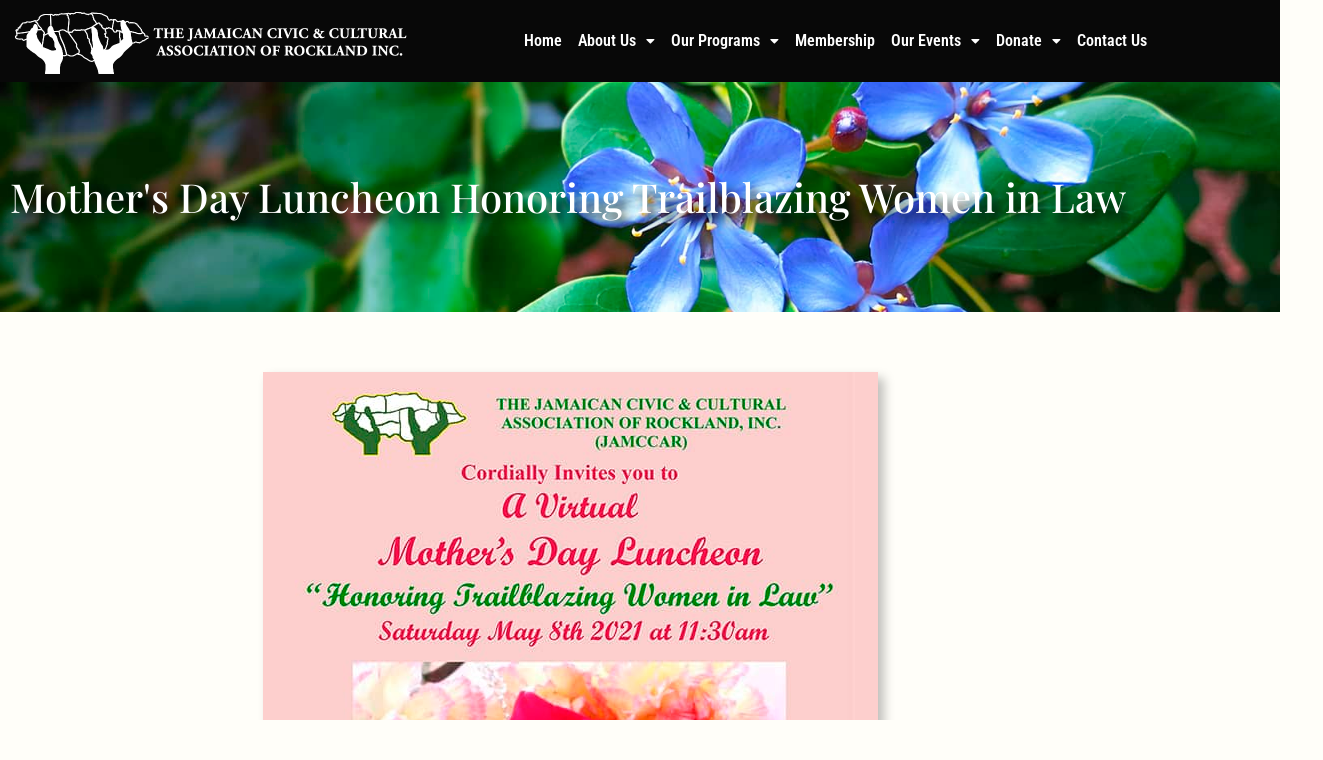

--- FILE ---
content_type: text/html; charset=UTF-8
request_url: https://jamccar.org/?givewp-route=donation-form-view&form-id=892&locale=en_US
body_size: 4056
content:
	<style>
	img.wp-smiley,
	img.emoji {
		display: inline !important;
		border: none !important;
		box-shadow: none !important;
		height: 1em !important;
		width: 1em !important;
		margin: 0 0.07em !important;
		vertical-align: -0.1em !important;
		background: none !important;
		padding: 0 !important;
	}
	</style>
	<link rel='stylesheet' id='wpapp-styles-css' href='https://jamccar.org/wp-content/plugins/wordpress-easy-paypal-payment-or-donation-accept-plugin/wpapp-styles.css?ver=5.1.4' media='all' />
<link rel='stylesheet' id='givewp-campaign-blocks-fonts-css' href='https://fonts.googleapis.com/css2?family=Inter%3Awght%40400%3B500%3B600%3B700&#038;display=swap&#038;ver=6.8.3' media='all' />
<link rel='stylesheet' id='givewp-design-system-foundation-css' href='https://jamccar.org/wp-content/plugins/give/build/assets/dist/css/design-system/foundation.css?ver=1.2.0' media='all' />
<link rel='stylesheet' id='givewp-base-form-styles-css' href='https://jamccar.org/wp-content/plugins/give/build/baseFormDesignCss.css?ver=6.8.3' media='all' />
<style id='givewp-base-form-styles-inline-css'>
:root {
            --givewp-primary-color:#008548;
            --givewp-secondary-color:#818181;
            }
</style>
<link rel='stylesheet' id='givewp-donation-form-registrars-css' href='https://jamccar.org/wp-content/plugins/give/build/donationFormRegistrars.css?ver=4.13.2' media='all' />
<link rel='stylesheet' id='givewp-form-design-multi-step-css' href='https://jamccar.org/wp-content/plugins/give/build/multiStepFormDesignCss.css?ver=6.8.3' media='all' />
<script data-cfasync="false" src="https://jamccar.org/wp-includes/js/jquery/jquery.min.js?ver=3.7.1" id="jquery-core-js"></script>
<script data-cfasync="false" src="https://jamccar.org/wp-includes/js/jquery/jquery-migrate.min.js?ver=3.4.1" id="jquery-migrate-js"></script>

        
        
        <div data-theme="light" id="root-givewp-donation-form"
             data-iframe-height
             class="givewp-donation-form givewp-donation-form-design--multi-step"></div>

        <script src="https://jamccar.org/wp-includes/js/dist/vendor/react.min.js?ver=18.3.1.1" id="react-js"></script>
<script src="https://jamccar.org/wp-includes/js/dist/vendor/react-dom.min.js?ver=18.3.1.1" id="react-dom-js"></script>
<script src="https://jamccar.org/wp-includes/js/dist/vendor/react-jsx-runtime.min.js?ver=18.3.1" id="react-jsx-runtime-js"></script>
<script src="https://jamccar.org/wp-includes/js/dist/dom-ready.min.js?ver=f77871ff7694fffea381" id="wp-dom-ready-js"></script>
<script src="https://jamccar.org/wp-includes/js/dist/hooks.min.js?ver=4d63a3d491d11ffd8ac6" id="wp-hooks-js"></script>
<script src="https://jamccar.org/wp-includes/js/dist/i18n.min.js?ver=5e580eb46a90c2b997e6" id="wp-i18n-js"></script>
<script id="wp-i18n-js-after">
wp.i18n.setLocaleData( { 'text direction\u0004ltr': [ 'ltr' ] } );
</script>
<script src="https://jamccar.org/wp-includes/js/dist/a11y.min.js?ver=3156534cc54473497e14" id="wp-a11y-js"></script>
<script src="https://jamccar.org/wp-includes/js/dist/deprecated.min.js?ver=e1f84915c5e8ae38964c" id="wp-deprecated-js"></script>
<script src="https://jamccar.org/wp-includes/js/dist/dom.min.js?ver=80bd57c84b45cf04f4ce" id="wp-dom-js"></script>
<script src="https://jamccar.org/wp-includes/js/dist/escape-html.min.js?ver=6561a406d2d232a6fbd2" id="wp-escape-html-js"></script>
<script src="https://jamccar.org/wp-includes/js/dist/element.min.js?ver=a4eeeadd23c0d7ab1d2d" id="wp-element-js"></script>
<script src="https://jamccar.org/wp-includes/js/dist/is-shallow-equal.min.js?ver=e0f9f1d78d83f5196979" id="wp-is-shallow-equal-js"></script>
<script src="https://jamccar.org/wp-includes/js/dist/keycodes.min.js?ver=034ff647a54b018581d3" id="wp-keycodes-js"></script>
<script src="https://jamccar.org/wp-includes/js/dist/priority-queue.min.js?ver=9c21c957c7e50ffdbf48" id="wp-priority-queue-js"></script>
<script src="https://jamccar.org/wp-includes/js/dist/compose.min.js?ver=84bcf832a5c99203f3db" id="wp-compose-js"></script>
<script src="https://jamccar.org/wp-includes/js/dist/vendor/moment.min.js?ver=2.30.1" id="moment-js"></script>
<script id="moment-js-after">
moment.updateLocale( 'en_US', {"months":["January","February","March","April","May","June","July","August","September","October","November","December"],"monthsShort":["Jan","Feb","Mar","Apr","May","Jun","Jul","Aug","Sep","Oct","Nov","Dec"],"weekdays":["Sunday","Monday","Tuesday","Wednesday","Thursday","Friday","Saturday"],"weekdaysShort":["Sun","Mon","Tue","Wed","Thu","Fri","Sat"],"week":{"dow":1},"longDateFormat":{"LT":"g:i a","LTS":null,"L":null,"LL":"F j, Y","LLL":"F j, Y g:i a","LLLL":null}} );
</script>
<script src="https://jamccar.org/wp-includes/js/dist/date.min.js?ver=85ff222add187a4e358f" id="wp-date-js"></script>
<script id="wp-date-js-after">
wp.date.setSettings( {"l10n":{"locale":"en_US","months":["January","February","March","April","May","June","July","August","September","October","November","December"],"monthsShort":["Jan","Feb","Mar","Apr","May","Jun","Jul","Aug","Sep","Oct","Nov","Dec"],"weekdays":["Sunday","Monday","Tuesday","Wednesday","Thursday","Friday","Saturday"],"weekdaysShort":["Sun","Mon","Tue","Wed","Thu","Fri","Sat"],"meridiem":{"am":"am","pm":"pm","AM":"AM","PM":"PM"},"relative":{"future":"%s from now","past":"%s ago","s":"a second","ss":"%d seconds","m":"a minute","mm":"%d minutes","h":"an hour","hh":"%d hours","d":"a day","dd":"%d days","M":"a month","MM":"%d months","y":"a year","yy":"%d years"},"startOfWeek":1},"formats":{"time":"g:i a","date":"F j, Y","datetime":"F j, Y g:i a","datetimeAbbreviated":"M j, Y g:i a"},"timezone":{"offset":-5,"offsetFormatted":"-5","string":"America\/New_York","abbr":"EST"}} );
</script>
<script src="https://jamccar.org/wp-includes/js/dist/html-entities.min.js?ver=2cd3358363e0675638fb" id="wp-html-entities-js"></script>
<script src="https://jamccar.org/wp-includes/js/dist/primitives.min.js?ver=aef2543ab60c8c9bb609" id="wp-primitives-js"></script>
<script src="https://jamccar.org/wp-includes/js/dist/private-apis.min.js?ver=0f8478f1ba7e0eea562b" id="wp-private-apis-js"></script>
<script src="https://jamccar.org/wp-includes/js/dist/redux-routine.min.js?ver=8bb92d45458b29590f53" id="wp-redux-routine-js"></script>
<script src="https://jamccar.org/wp-includes/js/dist/data.min.js?ver=fe6c4835cd00e12493c3" id="wp-data-js"></script>
<script id="wp-data-js-after">
( function() {
	var userId = 0;
	var storageKey = "WP_DATA_USER_" + userId;
	wp.data
		.use( wp.data.plugins.persistence, { storageKey: storageKey } );
} )();
</script>
<script src="https://jamccar.org/wp-includes/js/dist/rich-text.min.js?ver=74178fc8c4d67d66f1a8" id="wp-rich-text-js"></script>
<script src="https://jamccar.org/wp-includes/js/dist/warning.min.js?ver=ed7c8b0940914f4fe44b" id="wp-warning-js"></script>
<script src="https://jamccar.org/wp-includes/js/dist/components.min.js?ver=865f2ec3b5f5195705e0" id="wp-components-js"></script>
<script id="givewp-donation-form-registrars-js-before">
window.givewpDonationFormExports = {"donateUrl":"https:\/\/jamccar.org\/?givewp-route=donate&givewp-route-signature=f6e6a886169d60317b6a415b766c3f75&givewp-route-signature-id=givewp-donate&givewp-route-signature-expiration=1769220729","validateUrl":"https:\/\/jamccar.org\/?givewp-route=validate&givewp-route-signature=d1aa182b17896e08bf49d0f9d3270ed8&givewp-route-signature-id=givewp-donation-form-validation&givewp-route-signature-expiration=1769220729","authUrl":"https:\/\/jamccar.org\/?givewp-route=authenticate&givewp-route-signature=2d32550d7c50c92fa311464a7cc0eab6&givewp-route-signature-id=givewp-donation-form-authentication&givewp-route-signature-expiration=1769220729","inlineRedirectRoutes":["donation-confirmation-receipt-view"],"registeredGateways":[{"id":"paypal-commerce","label":"Credit Card","supportsSubscriptions":false,"settings":{"ajaxUrl":"https:\/\/jamccar.org\/wp-admin\/admin-ajax.php","donationFormId":892,"donationFormNonce":"949ca593c4","sdkOptions":{"intent":"capture","vault":"false","currency":"USD","dataNamespace":"givewp\/paypal-commerce","clientId":"BAAmpL3HnBtoRylWIGsbcdu5uh4TXxr2tTXHajM9WKguVQPHK25_g1KuEa6ykJWoACNkGBcNCbQspOpjtE","disableFunding":["credit"],"dataPartnerAttributionId":"GiveWP_SP_PPCPV2","components":"buttons","enableFunding":"venmo"},"validateUrl":"https:\/\/jamccar.org\/?givewp-route=validate&givewp-route-signature=d1aa182b17896e08bf49d0f9d3270ed8&givewp-route-signature-id=givewp-donation-form-validation&givewp-route-signature-expiration=1769220729"}},{"id":"paypal","label":"PayPal","supportsSubscriptions":false,"settings":{"fields":{"heading":"Make your donation quickly and securely with PayPal","subheading":"How it works","body":"You will be redirected to PayPal to complete your donation with your debit card, credit card, or with your PayPal account. Once complete, you will be redirected back to this site to view your receipt."}}}],"form":{"nodeType":"group","type":"form","name":"donation-form","label":null,"nodes":[{"nodeType":"group","type":"section","name":"section-1","nodes":[{"nodeType":"group","type":"donationAmount","name":"donationAmount","nodes":[{"nodeType":"field","type":"amount","name":"amount","defaultValue":10,"scopeCallback":null,"scope":{},"metaKey":null,"readOnly":false,"showInAdmin":false,"showInReceipt":false,"receiptLabel":null,"receiptValueCallback":null,"visibilityConditions":[],"validationRules":{"required":true,"numeric":null,"min":1},"levels":[{"value":10,"label":""},{"value":25,"label":""},{"value":50,"label":""},{"value":100,"label":""},{"value":250,"label":""},{"value":500,"label":""}],"customAmountText":null,"allowCustomAmount":true,"allowLevels":true,"fixedAmountValue":null,"label":"Donation Amount"},{"nodeType":"field","type":"hidden","name":"currency","defaultValue":"USD","scopeCallback":null,"scope":{},"metaKey":null,"readOnly":false,"showInAdmin":false,"showInReceipt":false,"receiptLabel":null,"receiptValueCallback":null,"visibilityConditions":[],"validationRules":{"required":true},"label":null,"emailTag":null},{"nodeType":"field","type":"hidden","name":"donationType","defaultValue":"single","scopeCallback":null,"scope":{},"metaKey":null,"readOnly":false,"showInAdmin":false,"showInReceipt":false,"receiptLabel":null,"receiptValueCallback":null,"visibilityConditions":[],"validationRules":{"donationType":null},"label":null,"emailTag":null}],"visibilityConditions":[],"subscriptionsEnabled":false,"subscriptionDetailsAreFixed":false},{"nodeType":"field","type":"hidden","name":"formId","defaultValue":892,"scopeCallback":null,"scope":{},"metaKey":null,"readOnly":false,"showInAdmin":false,"showInReceipt":false,"receiptLabel":null,"receiptValueCallback":null,"visibilityConditions":[],"validationRules":{"required":true,"integer":null},"label":null,"emailTag":null}],"visibilityConditions":[],"label":"How much would you like to donate today?","description":"As a contributor to JAMCCAR we make sure your donation goes directly to supporting our cause. Thank you for your generosity!"},{"nodeType":"group","type":"section","name":"section-2","nodes":[{"nodeType":"group","type":"name","name":"name","nodes":[{"nodeType":"field","type":"text","name":"firstName","defaultValue":null,"scopeCallback":null,"scope":{},"metaKey":null,"readOnly":false,"showInAdmin":false,"showInReceipt":false,"receiptLabel":null,"receiptValueCallback":null,"visibilityConditions":[],"validationRules":{"required":true,"max":255},"emailTag":null,"helpText":null,"label":"First name","placeholder":"First name","description":null},{"nodeType":"field","type":"text","name":"lastName","defaultValue":null,"scopeCallback":null,"scope":{},"metaKey":null,"readOnly":false,"showInAdmin":false,"showInReceipt":false,"receiptLabel":null,"receiptValueCallback":null,"visibilityConditions":[],"validationRules":{"max":255},"emailTag":null,"helpText":null,"label":"Last name","placeholder":"Last name","description":null}],"visibilityConditions":[]},{"nodeType":"field","type":"email","name":"email","defaultValue":null,"scopeCallback":null,"scope":{},"metaKey":null,"readOnly":false,"showInAdmin":false,"showInReceipt":false,"receiptLabel":null,"receiptValueCallback":null,"visibilityConditions":[],"validationRules":{"required":true,"email":null},"allowMultiple":false,"emailTag":"email","helpText":null,"label":"Email Address","placeholder":null,"description":null}],"visibilityConditions":[],"label":"Who's Giving Today?","description":"We'll never share this information with anyone"},{"nodeType":"group","type":"section","name":"section-3","nodes":[{"nodeType":"element","type":"donationSummary","name":"donation-summary","visibilityConditions":[]},{"nodeType":"field","type":"gateways","name":"gatewayId","defaultValue":"paypal-commerce","scopeCallback":null,"scope":{},"metaKey":null,"readOnly":false,"showInAdmin":false,"showInReceipt":false,"receiptLabel":null,"receiptValueCallback":null,"visibilityConditions":[],"validationRules":{"gatewayId":null,"required":true},"isTestMode":false},{"nodeType":"field","type":"honeypot","name":"donationBirthday","defaultValue":null,"scopeCallback":null,"scope":{},"metaKey":null,"readOnly":false,"showInAdmin":false,"showInReceipt":false,"receiptLabel":null,"receiptValueCallback":null,"visibilityConditions":[],"validationRules":[],"label":"Donation Birthday"}],"visibilityConditions":[],"label":"Payment Details","description":""}],"defaultCurrency":"USD","currencySwitcherSettings":[],"currencySwitcherMessage":null,"settings":{"showHeader":true,"showHeading":true,"showDescription":true,"formTitle":"Footer Form","enableDonationGoal":false,"enableAutoClose":false,"goalSource":"form","goalType":"amount","goalProgressType":"all_time","goalStartDate":"","goalEndDate":"","designId":"multi-step","heading":"Support JAMCCAR","description":"Help our organization by donating today! All donations go directly to making a difference for our cause. ","primaryColor":"#008548","secondaryColor":"#818181","goalAmount":1000,"registrationNotification":false,"customCss":"","goalAchievedMessage":"Thank you to all our donors, we have met our fundraising goal.","pageSlug":"footer-form","receiptHeading":"Hey {first_name}, thanks for your donation!","receiptDescription":"{first_name}, your contribution means a lot and will be put to good use in making a difference. We\u2019ve sent your donation receipt to {email}.","formStatus":"publish","emailTemplateOptions":[],"emailOptionsStatus":"global","emailTemplate":"default","emailLogo":"","emailFromName":"","emailFromEmail":"","formGridCustomize":false,"formGridRedirectUrl":"","formGridDonateButtonText":"","formGridHideDocumentationLink":false,"offlineDonationsCustomize":false,"offlineDonationsInstructions":"","donateButtonCaption":"Donate now","multiStepFirstButtonText":"Donate now","multiStepNextButtonText":"Continue","pdfSettings":[],"designSettingsImageUrl":"","designSettingsImageAlt":"Footer Form","designSettingsImageStyle":"background","designSettingsLogoUrl":"","designSettingsLogoPosition":"left","designSettingsSectionStyle":"default","designSettingsTextFieldStyle":"default","designSettingsImageColor":"","designSettingsImageOpacity":"","formExcerpt":"","currencySwitcherSettings":[],"enableReceiptConfirmationPage":false,"inheritCampaignColors":false},"currency":"USD","goal":[],"stats":[],"design":{"id":"multi-step","name":"Multi-Step","isMultiStep":true,"includeHeaderInMultiStep":true}},"previewMode":false};
</script>
<script src="https://jamccar.org/wp-content/plugins/give/build/donationFormRegistrars.js?ver=4.13.2" id="givewp-donation-form-registrars-js"></script>
<script src="https://jamccar.org/wp-content/plugins/give/build/payPalCommerceGateway.js?ver=d8a89db03bb91c7fb4a4" id="paypal-commerce-js"></script>
<script src="https://jamccar.org/wp-content/plugins/give/build/payPalStandardGateway.js?ver=73d57fc1f5b97102583c" id="paypal-js"></script>
<script src="https://jamccar.org/wp-content/plugins/give/build/donationFormApp.js?ver=4.13.2" id="givewp-donation-form-app-js"></script>
<script src="https://jamccar.org/wp-content/plugins/give/build/donationFormEmbedInside.js?ver=4.13.2" id="givewp-donation-form-embed-inside-js"></script>


--- FILE ---
content_type: text/css
request_url: https://jamccar.org/wp-content/uploads/elementor/css/post-7.css?ver=1769124530
body_size: 82
content:
.elementor-kit-7{--e-global-color-primary:#007C2F;--e-global-color-secondary:#009639;--e-global-color-text:#333333;--e-global-color-accent:#FDC303;--e-global-color-21ef030:#000000;--e-global-color-3567542:#FFFFFF;--e-global-color-3c805fb:#FFFEF9;--e-global-color-873d4c7:#C22126;--e-global-typography-primary-font-family:"Roboto";--e-global-typography-primary-font-weight:500;--e-global-typography-secondary-font-family:"Libre Bodoni";--e-global-typography-secondary-font-weight:500;--e-global-typography-text-font-family:"Roboto";--e-global-typography-text-font-size:19px;--e-global-typography-text-font-weight:400;--e-global-typography-accent-font-family:"Playfair Display";--e-global-typography-accent-font-weight:500;--e-global-typography-fa408b9-font-family:"Playfair Display";--e-global-typography-fa408b9-font-size:40px;--e-global-typography-fa408b9-font-weight:600;--e-global-typography-fa408b9-letter-spacing:-0.1px;background-color:#FFFEF9;color:var( --e-global-color-text );font-family:"Roboto", Sans-serif;font-weight:400;}.elementor-kit-7 a{color:var( --e-global-color-secondary );}.elementor-kit-7 a:hover{color:var( --e-global-color-primary );}.elementor-section.elementor-section-boxed > .elementor-container{max-width:1140px;}.e-con{--container-max-width:1140px;}.elementor-widget:not(:last-child){margin-block-end:20px;}.elementor-element{--widgets-spacing:20px 20px;--widgets-spacing-row:20px;--widgets-spacing-column:20px;}{}h1.entry-title{display:var(--page-title-display);}@media(max-width:1024px){.elementor-kit-7{--e-global-typography-primary-font-size:50px;--e-global-typography-primary-line-height:1.2em;--e-global-typography-secondary-font-size:62px;--e-global-typography-secondary-line-height:1.2em;--e-global-typography-secondary-letter-spacing:-0.9px;--e-global-typography-text-font-size:20px;--e-global-typography-text-line-height:1.2em;--e-global-typography-accent-font-size:62px;--e-global-typography-accent-line-height:1.2em;font-size:20px;line-height:1.2em;}.elementor-kit-7 p{margin-block-end:20px;}.elementor-section.elementor-section-boxed > .elementor-container{max-width:1024px;}.e-con{--container-max-width:1024px;}}@media(max-width:767px){.elementor-section.elementor-section-boxed > .elementor-container{max-width:767px;}.e-con{--container-max-width:767px;}}

--- FILE ---
content_type: text/css
request_url: https://jamccar.org/wp-content/uploads/elementor/css/post-1228.css?ver=1769147028
body_size: 283
content:
.elementor-1228 .elementor-element.elementor-element-34adcf05:not(.elementor-motion-effects-element-type-background), .elementor-1228 .elementor-element.elementor-element-34adcf05 > .elementor-motion-effects-container > .elementor-motion-effects-layer{background-image:url("https://jamccar.org/wp-content/uploads/2023/11/JAMCCAR_LignumVitae.jpg");background-position:center center;background-repeat:no-repeat;background-size:cover;}.elementor-1228 .elementor-element.elementor-element-34adcf05 > .elementor-background-overlay{background-color:transparent;background-image:linear-gradient(90deg, #000000C4 35%, #FFFFFF00 83%);opacity:0.6;transition:background 0.3s, border-radius 0.3s, opacity 0.3s;}.elementor-1228 .elementor-element.elementor-element-34adcf05 > .elementor-container{min-height:230px;}.elementor-1228 .elementor-element.elementor-element-34adcf05{transition:background 0.3s, border 0.3s, border-radius 0.3s, box-shadow 0.3s;}.elementor-widget-heading .elementor-heading-title{font-family:var( --e-global-typography-primary-font-family ), Sans-serif;font-weight:var( --e-global-typography-primary-font-weight );color:var( --e-global-color-primary );}.elementor-1228 .elementor-element.elementor-element-2052dc13 .elementor-heading-title{font-family:"Playfair Display", Sans-serif;font-size:40px;font-weight:500;text-shadow:5px 8px 10px rgba(0, 0, 0, 0.91);color:var( --e-global-color-3567542 );}.elementor-1228 .elementor-element.elementor-element-710a2f9{padding:30px 0px 60px 0px;}.elementor-widget-image .widget-image-caption{color:var( --e-global-color-text );font-family:var( --e-global-typography-text-font-family ), Sans-serif;font-size:var( --e-global-typography-text-font-size );font-weight:var( --e-global-typography-text-font-weight );line-height:var( --e-global-typography-text-line-height );}.elementor-1228 .elementor-element.elementor-element-b566acc > .elementor-widget-container{padding:20px 0px 40px 0px;}.elementor-1228 .elementor-element.elementor-element-b566acc{text-align:center;}.elementor-1228 .elementor-element.elementor-element-b566acc img{box-shadow:6px 6px 10px 0px rgba(0, 0, 0, 0.25);}:root{--page-title-display:none;}@media(max-width:1366px){.elementor-widget-image .widget-image-caption{font-size:var( --e-global-typography-text-font-size );line-height:var( --e-global-typography-text-line-height );}}@media(max-width:1024px){.elementor-1228 .elementor-element.elementor-element-34adcf05 > .elementor-container{min-height:220px;}.elementor-1228 .elementor-element.elementor-element-2052dc13 > .elementor-widget-container{padding:15px 15px 15px 15px;}.elementor-1228 .elementor-element.elementor-element-2052dc13 .elementor-heading-title{font-size:38px;line-height:1.2em;}.elementor-widget-image .widget-image-caption{font-size:var( --e-global-typography-text-font-size );line-height:var( --e-global-typography-text-line-height );}.elementor-1228 .elementor-element.elementor-element-b566acc{text-align:center;}}@media(max-width:767px){.elementor-1228 .elementor-element.elementor-element-34adcf05 > .elementor-container{min-height:142px;}.elementor-1228 .elementor-element.elementor-element-34adcf05:not(.elementor-motion-effects-element-type-background), .elementor-1228 .elementor-element.elementor-element-34adcf05 > .elementor-motion-effects-container > .elementor-motion-effects-layer{background-position:bottom left;}.elementor-1228 .elementor-element.elementor-element-2052dc13 > .elementor-widget-container{padding:15px 15px 15px 15px;}.elementor-1228 .elementor-element.elementor-element-2052dc13 .elementor-heading-title{font-size:30px;}.elementor-widget-image .widget-image-caption{font-size:var( --e-global-typography-text-font-size );line-height:var( --e-global-typography-text-line-height );}}

--- FILE ---
content_type: text/css
request_url: https://jamccar.org/wp-content/uploads/elementor/css/post-129.css?ver=1769124531
body_size: 1294
content:
.elementor-129 .elementor-element.elementor-element-e81953c > .elementor-container > .elementor-column > .elementor-widget-wrap{align-content:center;align-items:center;}.elementor-129 .elementor-element.elementor-element-e81953c:not(.elementor-motion-effects-element-type-background), .elementor-129 .elementor-element.elementor-element-e81953c > .elementor-motion-effects-container > .elementor-motion-effects-layer{background-color:#000000F7;}.elementor-129 .elementor-element.elementor-element-e81953c > .elementor-background-overlay{background-color:#000000;opacity:0.5;transition:background 0.3s, border-radius 0.3s, opacity 0.3s;}.elementor-129 .elementor-element.elementor-element-e81953c > .elementor-container{min-height:82px;}.elementor-129 .elementor-element.elementor-element-e81953c{transition:background 0.3s, border 0.3s, border-radius 0.3s, box-shadow 0.3s;margin-top:0px;margin-bottom:0px;padding:0px 15px 0px 15px;z-index:9999;}.elementor-129 .elementor-element.elementor-element-21b3632.elementor-column > .elementor-widget-wrap{justify-content:flex-start;}.elementor-129 .elementor-element.elementor-element-21b3632 > .elementor-widget-wrap > .elementor-widget:not(.elementor-widget__width-auto):not(.elementor-widget__width-initial):not(:last-child):not(.elementor-absolute){margin-block-end:0px;}.elementor-widget-site-logo .hfe-site-logo-container .hfe-site-logo-img{border-color:var( --e-global-color-primary );}.elementor-widget-site-logo .widget-image-caption{color:var( --e-global-color-text );font-family:var( --e-global-typography-text-font-family ), Sans-serif;font-size:var( --e-global-typography-text-font-size );font-weight:var( --e-global-typography-text-font-weight );line-height:var( --e-global-typography-text-line-height );}.elementor-129 .elementor-element.elementor-element-3064a4c .hfe-site-logo-container, .elementor-129 .elementor-element.elementor-element-3064a4c .hfe-caption-width figcaption{text-align:left;}.elementor-129 .elementor-element.elementor-element-3064a4c .hfe-site-logo .hfe-site-logo-container img{width:425px;}.elementor-129 .elementor-element.elementor-element-3064a4c .widget-image-caption{margin-top:0px;margin-bottom:0px;}.elementor-129 .elementor-element.elementor-element-3064a4c > .elementor-widget-container{padding:4px 0px 0px 0px;}.elementor-129 .elementor-element.elementor-element-3064a4c .hfe-site-logo-container .hfe-site-logo-img{border-style:none;}.elementor-widget-navigation-menu .menu-item a.hfe-menu-item.elementor-button{background-color:var( --e-global-color-accent );font-family:var( --e-global-typography-accent-font-family ), Sans-serif;font-weight:var( --e-global-typography-accent-font-weight );}.elementor-widget-navigation-menu .menu-item a.hfe-menu-item.elementor-button:hover{background-color:var( --e-global-color-accent );}.elementor-widget-navigation-menu a.hfe-menu-item, .elementor-widget-navigation-menu a.hfe-sub-menu-item{font-family:var( --e-global-typography-primary-font-family ), Sans-serif;font-weight:var( --e-global-typography-primary-font-weight );}.elementor-widget-navigation-menu .menu-item a.hfe-menu-item, .elementor-widget-navigation-menu .sub-menu a.hfe-sub-menu-item{color:var( --e-global-color-text );}.elementor-widget-navigation-menu .menu-item a.hfe-menu-item:hover,
								.elementor-widget-navigation-menu .sub-menu a.hfe-sub-menu-item:hover,
								.elementor-widget-navigation-menu .menu-item.current-menu-item a.hfe-menu-item,
								.elementor-widget-navigation-menu .menu-item a.hfe-menu-item.highlighted,
								.elementor-widget-navigation-menu .menu-item a.hfe-menu-item:focus{color:var( --e-global-color-accent );}.elementor-widget-navigation-menu .hfe-nav-menu-layout:not(.hfe-pointer__framed) .menu-item.parent a.hfe-menu-item:before,
								.elementor-widget-navigation-menu .hfe-nav-menu-layout:not(.hfe-pointer__framed) .menu-item.parent a.hfe-menu-item:after{background-color:var( --e-global-color-accent );}.elementor-widget-navigation-menu .hfe-nav-menu-layout:not(.hfe-pointer__framed) .menu-item.parent .sub-menu .hfe-has-submenu-container a:after{background-color:var( --e-global-color-accent );}.elementor-widget-navigation-menu .hfe-pointer__framed .menu-item.parent a.hfe-menu-item:before,
								.elementor-widget-navigation-menu .hfe-pointer__framed .menu-item.parent a.hfe-menu-item:after{border-color:var( --e-global-color-accent );}
							.elementor-widget-navigation-menu .sub-menu li a.hfe-sub-menu-item,
							.elementor-widget-navigation-menu nav.hfe-dropdown li a.hfe-sub-menu-item,
							.elementor-widget-navigation-menu nav.hfe-dropdown li a.hfe-menu-item,
							.elementor-widget-navigation-menu nav.hfe-dropdown-expandible li a.hfe-menu-item,
							.elementor-widget-navigation-menu nav.hfe-dropdown-expandible li a.hfe-sub-menu-item{font-family:var( --e-global-typography-accent-font-family ), Sans-serif;font-weight:var( --e-global-typography-accent-font-weight );}.elementor-129 .elementor-element.elementor-element-89d7d36 .menu-item a.hfe-menu-item{padding-left:11px;padding-right:11px;}.elementor-129 .elementor-element.elementor-element-89d7d36 .menu-item a.hfe-sub-menu-item{padding-left:calc( 11px + 20px );padding-right:11px;}.elementor-129 .elementor-element.elementor-element-89d7d36 .hfe-nav-menu__layout-vertical .menu-item ul ul a.hfe-sub-menu-item{padding-left:calc( 11px + 40px );padding-right:11px;}.elementor-129 .elementor-element.elementor-element-89d7d36 .hfe-nav-menu__layout-vertical .menu-item ul ul ul a.hfe-sub-menu-item{padding-left:calc( 11px + 60px );padding-right:11px;}.elementor-129 .elementor-element.elementor-element-89d7d36 .hfe-nav-menu__layout-vertical .menu-item ul ul ul ul a.hfe-sub-menu-item{padding-left:calc( 11px + 80px );padding-right:11px;}.elementor-129 .elementor-element.elementor-element-89d7d36 .menu-item a.hfe-menu-item, .elementor-129 .elementor-element.elementor-element-89d7d36 .menu-item a.hfe-sub-menu-item{padding-top:30px;padding-bottom:30px;}.elementor-129 .elementor-element.elementor-element-89d7d36 .sub-menu a.hfe-sub-menu-item,
						 .elementor-129 .elementor-element.elementor-element-89d7d36 nav.hfe-dropdown li a.hfe-menu-item,
						 .elementor-129 .elementor-element.elementor-element-89d7d36 nav.hfe-dropdown li a.hfe-sub-menu-item,
						 .elementor-129 .elementor-element.elementor-element-89d7d36 nav.hfe-dropdown-expandible li a.hfe-menu-item,
						 .elementor-129 .elementor-element.elementor-element-89d7d36 nav.hfe-dropdown-expandible li a.hfe-sub-menu-item{padding-top:15px;padding-bottom:15px;}.elementor-129 .elementor-element.elementor-element-89d7d36 nav.hfe-nav-menu__layout-horizontal:not(.hfe-dropdown) ul.sub-menu, .elementor-129 .elementor-element.elementor-element-89d7d36 nav.hfe-nav-menu__layout-expandible.menu-is-active, .elementor-129 .elementor-element.elementor-element-89d7d36 nav.hfe-nav-menu__layout-vertical:not(.hfe-dropdown) ul.sub-menu{margin-top:0px;}.elementor-129 .elementor-element.elementor-element-89d7d36 .hfe-dropdown.menu-is-active{margin-top:0px;}.elementor-129 .elementor-element.elementor-element-89d7d36 > .elementor-widget-container{padding:0px 0px 0px 0px;}.elementor-129 .elementor-element.elementor-element-89d7d36 a.hfe-menu-item, .elementor-129 .elementor-element.elementor-element-89d7d36 a.hfe-sub-menu-item{font-family:"Roboto Condensed", Sans-serif;font-size:18px;font-weight:600;}.elementor-129 .elementor-element.elementor-element-89d7d36 .menu-item a.hfe-menu-item, .elementor-129 .elementor-element.elementor-element-89d7d36 .sub-menu a.hfe-sub-menu-item{color:#FFFFFF;}.elementor-129 .elementor-element.elementor-element-89d7d36 .menu-item a.hfe-menu-item:hover,
								.elementor-129 .elementor-element.elementor-element-89d7d36 .sub-menu a.hfe-sub-menu-item:hover,
								.elementor-129 .elementor-element.elementor-element-89d7d36 .menu-item.current-menu-item a.hfe-menu-item,
								.elementor-129 .elementor-element.elementor-element-89d7d36 .menu-item a.hfe-menu-item.highlighted,
								.elementor-129 .elementor-element.elementor-element-89d7d36 .menu-item a.hfe-menu-item:focus{color:#FDD403;}.elementor-129 .elementor-element.elementor-element-89d7d36 .menu-item.current-menu-item a.hfe-menu-item,
								.elementor-129 .elementor-element.elementor-element-89d7d36 .menu-item.current-menu-ancestor a.hfe-menu-item{color:#FDD403;}.elementor-129 .elementor-element.elementor-element-89d7d36 .sub-menu,
								.elementor-129 .elementor-element.elementor-element-89d7d36 nav.hfe-dropdown,
								.elementor-129 .elementor-element.elementor-element-89d7d36 nav.hfe-dropdown-expandible,
								.elementor-129 .elementor-element.elementor-element-89d7d36 nav.hfe-dropdown .menu-item a.hfe-menu-item,
								.elementor-129 .elementor-element.elementor-element-89d7d36 nav.hfe-dropdown .menu-item a.hfe-sub-menu-item{background-color:#000000;}.elementor-129 .elementor-element.elementor-element-89d7d36 .sub-menu a.hfe-sub-menu-item:hover,
								.elementor-129 .elementor-element.elementor-element-89d7d36 .elementor-menu-toggle:hover,
								.elementor-129 .elementor-element.elementor-element-89d7d36 nav.hfe-dropdown li a.hfe-menu-item:hover,
								.elementor-129 .elementor-element.elementor-element-89d7d36 nav.hfe-dropdown li a.hfe-sub-menu-item:hover,
								.elementor-129 .elementor-element.elementor-element-89d7d36 nav.hfe-dropdown-expandible li a.hfe-menu-item:hover,
								.elementor-129 .elementor-element.elementor-element-89d7d36 nav.hfe-dropdown-expandible li a.hfe-sub-menu-item:hover{color:#FFFFFF;}.elementor-129 .elementor-element.elementor-element-89d7d36 .sub-menu a.hfe-sub-menu-item:hover,
								.elementor-129 .elementor-element.elementor-element-89d7d36 nav.hfe-dropdown li a.hfe-menu-item:hover,
								.elementor-129 .elementor-element.elementor-element-89d7d36 nav.hfe-dropdown li a.hfe-sub-menu-item:hover,
								.elementor-129 .elementor-element.elementor-element-89d7d36 nav.hfe-dropdown-expandible li a.hfe-menu-item:hover,
								.elementor-129 .elementor-element.elementor-element-89d7d36 nav.hfe-dropdown-expandible li a.hfe-sub-menu-item:hover{background-color:#008548;}.elementor-129 .elementor-element.elementor-element-89d7d36 .sub-menu .menu-item.current-menu-item a.hfe-sub-menu-item.hfe-sub-menu-item-active,
							.elementor-129 .elementor-element.elementor-element-89d7d36 nav.hfe-dropdown .menu-item.current-menu-item a.hfe-menu-item,
							.elementor-129 .elementor-element.elementor-element-89d7d36 nav.hfe-dropdown .menu-item.current-menu-ancestor a.hfe-menu-item,
							.elementor-129 .elementor-element.elementor-element-89d7d36 nav.hfe-dropdown .sub-menu .menu-item.current-menu-item a.hfe-sub-menu-item.hfe-sub-menu-item-active
							{color:#FDD403;}.elementor-129 .elementor-element.elementor-element-89d7d36 .sub-menu li.menu-item:not(:last-child),
						.elementor-129 .elementor-element.elementor-element-89d7d36 nav.hfe-dropdown li.menu-item:not(:last-child),
						.elementor-129 .elementor-element.elementor-element-89d7d36 nav.hfe-dropdown-expandible li.menu-item:not(:last-child){border-bottom-style:solid;border-bottom-color:#595959;border-bottom-width:1px;}.elementor-129 .elementor-element.elementor-element-89d7d36 div.hfe-nav-menu-icon{color:#FFFFFF;}.elementor-129 .elementor-element.elementor-element-89d7d36 div.hfe-nav-menu-icon svg{fill:#FFFFFF;}.elementor-129 .elementor-element.elementor-element-89d7d36 div.hfe-nav-menu-icon:hover{color:#FDD403;}.elementor-129 .elementor-element.elementor-element-89d7d36 div.hfe-nav-menu-icon:hover svg{fill:#FDD403;}@media(max-width:1366px){.elementor-widget-site-logo .widget-image-caption{font-size:var( --e-global-typography-text-font-size );line-height:var( --e-global-typography-text-line-height );}.elementor-129 .elementor-element.elementor-element-3064a4c .hfe-site-logo .hfe-site-logo-container img{width:400px;}.elementor-129 .elementor-element.elementor-element-89d7d36 .menu-item a.hfe-menu-item{padding-left:8px;padding-right:8px;}.elementor-129 .elementor-element.elementor-element-89d7d36 .menu-item a.hfe-sub-menu-item{padding-left:calc( 8px + 20px );padding-right:8px;}.elementor-129 .elementor-element.elementor-element-89d7d36 .hfe-nav-menu__layout-vertical .menu-item ul ul a.hfe-sub-menu-item{padding-left:calc( 8px + 40px );padding-right:8px;}.elementor-129 .elementor-element.elementor-element-89d7d36 .hfe-nav-menu__layout-vertical .menu-item ul ul ul a.hfe-sub-menu-item{padding-left:calc( 8px + 60px );padding-right:8px;}.elementor-129 .elementor-element.elementor-element-89d7d36 .hfe-nav-menu__layout-vertical .menu-item ul ul ul ul a.hfe-sub-menu-item{padding-left:calc( 8px + 80px );padding-right:8px;}.elementor-129 .elementor-element.elementor-element-89d7d36 a.hfe-menu-item, .elementor-129 .elementor-element.elementor-element-89d7d36 a.hfe-sub-menu-item{font-size:16px;}}@media(min-width:768px){.elementor-129 .elementor-element.elementor-element-21b3632{width:35%;}.elementor-129 .elementor-element.elementor-element-e6902ce{width:65%;}}@media(max-width:1024px) and (min-width:768px){.elementor-129 .elementor-element.elementor-element-21b3632{width:90%;}.elementor-129 .elementor-element.elementor-element-e6902ce{width:10%;}}@media(max-width:1024px){.elementor-129 .elementor-element.elementor-element-e81953c{margin-top:0px;margin-bottom:0px;z-index:9999;}.elementor-bc-flex-widget .elementor-129 .elementor-element.elementor-element-21b3632.elementor-column .elementor-widget-wrap{align-items:center;}.elementor-129 .elementor-element.elementor-element-21b3632.elementor-column.elementor-element[data-element_type="column"] > .elementor-widget-wrap.elementor-element-populated{align-content:center;align-items:center;}.elementor-widget-site-logo .widget-image-caption{font-size:var( --e-global-typography-text-font-size );line-height:var( --e-global-typography-text-line-height );}.elementor-129 .elementor-element.elementor-element-3064a4c .hfe-site-logo .hfe-site-logo-container img{width:455px;}.elementor-129 .elementor-element.elementor-element-3064a4c .hfe-site-logo img{max-width:90%;}.elementor-129 .elementor-element.elementor-element-3064a4c{width:var( --container-widget-width, 430.188px );max-width:430.188px;--container-widget-width:430.188px;--container-widget-flex-grow:0;}.elementor-129 .elementor-element.elementor-element-e6902ce.elementor-column > .elementor-widget-wrap{justify-content:flex-end;}.elementor-129 .elementor-element.elementor-element-89d7d36 nav.hfe-nav-menu__layout-horizontal:not(.hfe-dropdown) ul.sub-menu, .elementor-129 .elementor-element.elementor-element-89d7d36 nav.hfe-nav-menu__layout-expandible.menu-is-active, .elementor-129 .elementor-element.elementor-element-89d7d36 nav.hfe-nav-menu__layout-vertical:not(.hfe-dropdown) ul.sub-menu{margin-top:11px;}.elementor-129 .elementor-element.elementor-element-89d7d36 .hfe-dropdown.menu-is-active{margin-top:11px;}.elementor-129 .elementor-element.elementor-element-89d7d36 .hfe-nav-menu-icon{font-size:32px;}.elementor-129 .elementor-element.elementor-element-89d7d36 .hfe-nav-menu-icon svg{font-size:32px;line-height:32px;height:32px;width:32px;}.elementor-129 .elementor-element.elementor-element-89d7d36{width:var( --container-widget-width, 51px );max-width:51px;--container-widget-width:51px;--container-widget-flex-grow:0;}.elementor-129 .elementor-element.elementor-element-89d7d36 > .elementor-widget-container{padding:0px 0px 0px 0px;}}@media(max-width:767px){.elementor-129 .elementor-element.elementor-element-e81953c > .elementor-container{min-height:62px;}.elementor-129 .elementor-element.elementor-element-e81953c{margin-top:0px;margin-bottom:0px;padding:0px 8px 0px 8px;}.elementor-129 .elementor-element.elementor-element-21b3632{width:88%;}.elementor-129 .elementor-element.elementor-element-21b3632 > .elementor-widget-wrap > .elementor-widget:not(.elementor-widget__width-auto):not(.elementor-widget__width-initial):not(:last-child):not(.elementor-absolute){margin-block-end:0px;}.elementor-widget-site-logo .widget-image-caption{font-size:var( --e-global-typography-text-font-size );line-height:var( --e-global-typography-text-line-height );}.elementor-129 .elementor-element.elementor-element-3064a4c .hfe-site-logo .hfe-site-logo-container img{width:440px;}.elementor-129 .elementor-element.elementor-element-3064a4c .hfe-site-logo img{max-width:100%;}.elementor-129 .elementor-element.elementor-element-3064a4c > .elementor-widget-container{margin:0px 0px 0px 0px;padding:5px 0px 0px 0px;}.elementor-129 .elementor-element.elementor-element-e6902ce{width:12%;}.elementor-129 .elementor-element.elementor-element-89d7d36 .menu-item a.hfe-menu-item{padding-left:20px;padding-right:20px;}.elementor-129 .elementor-element.elementor-element-89d7d36 .menu-item a.hfe-sub-menu-item{padding-left:calc( 20px + 20px );padding-right:20px;}.elementor-129 .elementor-element.elementor-element-89d7d36 .hfe-nav-menu__layout-vertical .menu-item ul ul a.hfe-sub-menu-item{padding-left:calc( 20px + 40px );padding-right:20px;}.elementor-129 .elementor-element.elementor-element-89d7d36 .hfe-nav-menu__layout-vertical .menu-item ul ul ul a.hfe-sub-menu-item{padding-left:calc( 20px + 60px );padding-right:20px;}.elementor-129 .elementor-element.elementor-element-89d7d36 .hfe-nav-menu__layout-vertical .menu-item ul ul ul ul a.hfe-sub-menu-item{padding-left:calc( 20px + 80px );padding-right:20px;}.elementor-129 .elementor-element.elementor-element-89d7d36 nav.hfe-nav-menu__layout-horizontal:not(.hfe-dropdown) ul.sub-menu, .elementor-129 .elementor-element.elementor-element-89d7d36 nav.hfe-nav-menu__layout-expandible.menu-is-active, .elementor-129 .elementor-element.elementor-element-89d7d36 nav.hfe-nav-menu__layout-vertical:not(.hfe-dropdown) ul.sub-menu{margin-top:5px;}.elementor-129 .elementor-element.elementor-element-89d7d36 .hfe-dropdown.menu-is-active{margin-top:5px;}.elementor-129 .elementor-element.elementor-element-89d7d36 .hfe-nav-menu-icon{font-size:28px;}.elementor-129 .elementor-element.elementor-element-89d7d36 .hfe-nav-menu-icon svg{font-size:28px;line-height:28px;height:28px;width:28px;}.elementor-129 .elementor-element.elementor-element-89d7d36{--container-widget-width:10vw;--container-widget-flex-grow:0;width:var( --container-widget-width, 10vw );max-width:10vw;}}

--- FILE ---
content_type: text/css
request_url: https://jamccar.org/wp-content/uploads/elementor/css/post-295.css?ver=1769124531
body_size: 592
content:
.elementor-295 .elementor-element.elementor-element-acb32da > .elementor-container > .elementor-column > .elementor-widget-wrap{align-content:flex-start;align-items:flex-start;}.elementor-295 .elementor-element.elementor-element-acb32da:not(.elementor-motion-effects-element-type-background), .elementor-295 .elementor-element.elementor-element-acb32da > .elementor-motion-effects-container > .elementor-motion-effects-layer{background-color:var( --e-global-color-21ef030 );}.elementor-295 .elementor-element.elementor-element-acb32da{transition:background 0.3s, border 0.3s, border-radius 0.3s, box-shadow 0.3s;padding:40px 0px 40px 0px;}.elementor-295 .elementor-element.elementor-element-acb32da > .elementor-background-overlay{transition:background 0.3s, border-radius 0.3s, opacity 0.3s;}.elementor-295 .elementor-element.elementor-element-54187fe > .elementor-widget-wrap > .elementor-widget:not(.elementor-widget__width-auto):not(.elementor-widget__width-initial):not(:last-child):not(.elementor-absolute){margin-block-end:10px;}.elementor-295 .elementor-element.elementor-element-54187fe > .elementor-element-populated{padding:10px 10px 10px 10px;}.elementor-widget-site-logo .hfe-site-logo-container .hfe-site-logo-img{border-color:var( --e-global-color-primary );}.elementor-widget-site-logo .widget-image-caption{color:var( --e-global-color-text );font-family:var( --e-global-typography-text-font-family ), Sans-serif;font-size:var( --e-global-typography-text-font-size );font-weight:var( --e-global-typography-text-font-weight );line-height:var( --e-global-typography-text-line-height );}.elementor-295 .elementor-element.elementor-element-ba30074 .hfe-site-logo-container, .elementor-295 .elementor-element.elementor-element-ba30074 .hfe-caption-width figcaption{text-align:center;}.elementor-295 .elementor-element.elementor-element-ba30074 .widget-image-caption{margin-top:0px;margin-bottom:0px;}.elementor-295 .elementor-element.elementor-element-ba30074 > .elementor-widget-container{padding:5px 5px 5px 5px;}.elementor-295 .elementor-element.elementor-element-ba30074 .hfe-site-logo-container .hfe-site-logo-img{border-style:none;}.elementor-widget-text-editor{font-family:var( --e-global-typography-text-font-family ), Sans-serif;font-size:var( --e-global-typography-text-font-size );font-weight:var( --e-global-typography-text-font-weight );line-height:var( --e-global-typography-text-line-height );color:var( --e-global-color-text );}.elementor-widget-text-editor.elementor-drop-cap-view-stacked .elementor-drop-cap{background-color:var( --e-global-color-primary );}.elementor-widget-text-editor.elementor-drop-cap-view-framed .elementor-drop-cap, .elementor-widget-text-editor.elementor-drop-cap-view-default .elementor-drop-cap{color:var( --e-global-color-primary );border-color:var( --e-global-color-primary );}.elementor-295 .elementor-element.elementor-element-3b85b89{font-family:"Roboto", Sans-serif;font-size:20px;font-weight:500;letter-spacing:-0.1px;color:#FFFFFF;}.elementor-295 .elementor-element.elementor-element-9e26bd5:not(.elementor-motion-effects-element-type-background) > .elementor-widget-wrap, .elementor-295 .elementor-element.elementor-element-9e26bd5 > .elementor-widget-wrap > .elementor-motion-effects-container > .elementor-motion-effects-layer{background-color:#FFFFFF;}.elementor-bc-flex-widget .elementor-295 .elementor-element.elementor-element-9e26bd5.elementor-column .elementor-widget-wrap{align-items:center;}.elementor-295 .elementor-element.elementor-element-9e26bd5.elementor-column.elementor-element[data-element_type="column"] > .elementor-widget-wrap.elementor-element-populated{align-content:center;align-items:center;}.elementor-295 .elementor-element.elementor-element-9e26bd5.elementor-column > .elementor-widget-wrap{justify-content:center;}.elementor-295 .elementor-element.elementor-element-9e26bd5 > .elementor-element-populated{border-style:solid;border-width:9px 9px 9px 9px;border-color:var( --e-global-color-21ef030 );transition:background 0.3s, border 0.3s, border-radius 0.3s, box-shadow 0.3s;margin:0px 0px 0px 0px;--e-column-margin-right:0px;--e-column-margin-left:0px;padding:0px 0px 0px 0px;}.elementor-295 .elementor-element.elementor-element-9e26bd5 > .elementor-element-populated, .elementor-295 .elementor-element.elementor-element-9e26bd5 > .elementor-element-populated > .elementor-background-overlay, .elementor-295 .elementor-element.elementor-element-9e26bd5 > .elementor-background-slideshow{border-radius:18px 18px 18px 18px;}.elementor-295 .elementor-element.elementor-element-9e26bd5 > .elementor-element-populated > .elementor-background-overlay{transition:background 0.3s, border-radius 0.3s, opacity 0.3s;}.elementor-295 .elementor-element.elementor-element-5d2d508:not(.elementor-motion-effects-element-type-background), .elementor-295 .elementor-element.elementor-element-5d2d508 > .elementor-motion-effects-container > .elementor-motion-effects-layer{background-color:#2C2C2C;}.elementor-295 .elementor-element.elementor-element-5d2d508{transition:background 0.3s, border 0.3s, border-radius 0.3s, box-shadow 0.3s;}.elementor-295 .elementor-element.elementor-element-5d2d508 > .elementor-background-overlay{transition:background 0.3s, border-radius 0.3s, opacity 0.3s;}.elementor-widget-copyright .hfe-copyright-wrapper a, .elementor-widget-copyright .hfe-copyright-wrapper{color:var( --e-global-color-text );}.elementor-widget-copyright .hfe-copyright-wrapper, .elementor-widget-copyright .hfe-copyright-wrapper a{font-family:var( --e-global-typography-text-font-family ), Sans-serif;font-size:var( --e-global-typography-text-font-size );font-weight:var( --e-global-typography-text-font-weight );line-height:var( --e-global-typography-text-line-height );}.elementor-295 .elementor-element.elementor-element-47527e2 .hfe-copyright-wrapper{text-align:center;}.elementor-295 .elementor-element.elementor-element-47527e2 > .elementor-widget-container{padding:3px 3px 3px 3px;}.elementor-295 .elementor-element.elementor-element-47527e2 .hfe-copyright-wrapper a, .elementor-295 .elementor-element.elementor-element-47527e2 .hfe-copyright-wrapper{color:#B3B3B3;}.elementor-295 .elementor-element.elementor-element-47527e2 .hfe-copyright-wrapper, .elementor-295 .elementor-element.elementor-element-47527e2 .hfe-copyright-wrapper a{font-family:"Roboto", Sans-serif;font-size:18px;font-weight:400;}@media(max-width:1366px){.elementor-295 .elementor-element.elementor-element-acb32da{padding:30px 10px 30px 10px;}.elementor-widget-site-logo .widget-image-caption{font-size:var( --e-global-typography-text-font-size );line-height:var( --e-global-typography-text-line-height );}.elementor-widget-text-editor{font-size:var( --e-global-typography-text-font-size );line-height:var( --e-global-typography-text-line-height );}.elementor-295 .elementor-element.elementor-element-3b85b89{font-size:20px;}.elementor-widget-copyright .hfe-copyright-wrapper, .elementor-widget-copyright .hfe-copyright-wrapper a{font-size:var( --e-global-typography-text-font-size );line-height:var( --e-global-typography-text-line-height );}}@media(max-width:1024px){.elementor-295 .elementor-element.elementor-element-acb32da{padding:30px 20px 30px 20px;}.elementor-295 .elementor-element.elementor-element-54187fe > .elementor-element-populated{padding:5px 5px 5px 5px;}.elementor-widget-site-logo .widget-image-caption{font-size:var( --e-global-typography-text-font-size );line-height:var( --e-global-typography-text-line-height );}.elementor-widget-text-editor{font-size:var( --e-global-typography-text-font-size );line-height:var( --e-global-typography-text-line-height );}.elementor-295 .elementor-element.elementor-element-3b85b89{font-size:20px;line-height:1.2em;}.elementor-widget-copyright .hfe-copyright-wrapper, .elementor-widget-copyright .hfe-copyright-wrapper a{font-size:var( --e-global-typography-text-font-size );line-height:var( --e-global-typography-text-line-height );}.elementor-295 .elementor-element.elementor-element-47527e2 .hfe-copyright-wrapper, .elementor-295 .elementor-element.elementor-element-47527e2 .hfe-copyright-wrapper a{font-size:15px;line-height:1.2em;}}@media(max-width:767px){.elementor-295 .elementor-element.elementor-element-acb32da{padding:20px 10px 20px 10px;}.elementor-widget-site-logo .widget-image-caption{font-size:var( --e-global-typography-text-font-size );line-height:var( --e-global-typography-text-line-height );}.elementor-widget-text-editor{font-size:var( --e-global-typography-text-font-size );line-height:var( --e-global-typography-text-line-height );}.elementor-295 .elementor-element.elementor-element-3b85b89{font-size:18px;letter-spacing:-0.3px;}.elementor-295 .elementor-element.elementor-element-9e26bd5 > .elementor-widget-wrap > .elementor-widget:not(.elementor-widget__width-auto):not(.elementor-widget__width-initial):not(:last-child):not(.elementor-absolute){margin-block-end:10px;}.elementor-widget-copyright .hfe-copyright-wrapper, .elementor-widget-copyright .hfe-copyright-wrapper a{font-size:var( --e-global-typography-text-font-size );line-height:var( --e-global-typography-text-line-height );}}